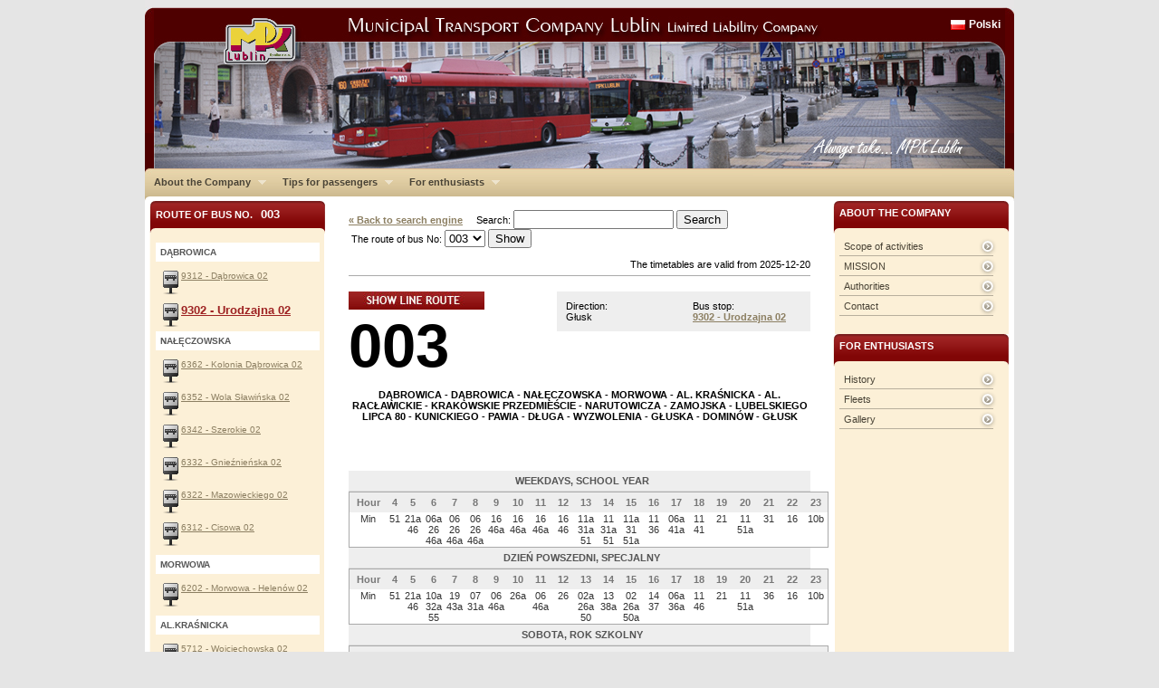

--- FILE ---
content_type: text/html
request_url: https://mpk.lublin.pl/en/?przy=9302&lin=003&aside
body_size: 4880
content:
<!DOCTYPE html PUBLIC "-//W3C//DTD XHTML 1.0 Transitional//EN" "http://www.w3.org/TR/xhtml1/DTD/xhtml1-transitional.dtd">
<html xmlns="http://www.w3.org/1999/xhtml">
<head>
<meta http-equiv="Content-Type" content="text/html; charset=utf-8" />
<title> MPK </title>
<base href="/en/skins/default/">


<script type="text/javascript" src="js/jquery-1.3.2.min.js"></script>
<script type="text/javascript" src="js/jquery.scrollTo-min.js"></script>
<script type="text/javascript" src="js/jquery.cycle.all.min.js"></script>
<script type="text/javascript" src="js/jquery-ui-1.7.2.custom.min.js"></script>
<script type="text/javascript" src="js/hoverIntent.js"></script>
<script type="text/javascript" src="js/superfish.js"></script>
<script type="text/javascript" src="js/jquery.ooCookie.js"></script>
<script type="text/javascript" src="js/jquery.lightbox-0.5.js"></script>

<script type="text/javascript" src="js/js.js"></script>

<link rel="stylesheet" type="text/css" href="css/jquery.lightbox-0.5.css" media="screen" />
<link href="css/master.css" rel="stylesheet" type="text/css" media="screen"/>
<link rel="stylesheet" type="text/css" href="css/navbar/superfish.css" media="screen"/>


<link href="css/cssreset.css" rel="stylesheet" type="text/css" media="screen"/>
<link href="css/master.css" rel="stylesheet" type="text/css" media="screen"/>
<link href="css/type.css" rel="stylesheet" type="text/css" media="screen"/>
<link href="css/aside.css" rel="stylesheet" type="text/css" media="screen"/>
<link href="css/middle-area.css" rel="stylesheet" type="text/css" media="screen"/>
<link href="css/rozklad.css" rel="stylesheet" type="text/css" media="screen"/>
<link href="css/asides/single-panel.css" rel="stylesheet" type="text/css" media="screen"/>
<link href="css/asides/form-panel.css" rel="stylesheet" type="text/css" media="screen"/>

<script type="text/javascript">

  var _gaq = _gaq || [];
  _gaq.push(['_setAccount', 'UA-241798-4']);
  _gaq.push(['_trackPageview']);

  (function() {
    var ga = document.createElement('script'); ga.type = 'text/javascript'; ga.async = true;
    ga.src = ('https:' == document.location.protocol ? 'https://ssl' : 'http://www') + '.google-analytics.com/ga.js';
    var s = document.getElementsByTagName('script')[0]; s.parentNode.insertBefore(ga, s);
  })();

</script>

<!--[if IE 6]>
	<link href="css/asides/ie6-single-panel.css" rel="stylesheet" type="text/css" media="screen"/>
	<link href="css/asides/ie6-form-panel.css" rel="stylesheet" type="text/css" media="screen"/>
<![endif]-->

<!--[if IE 7]>
	<link href="css/asides/ie7-single-panel.css" rel="stylesheet" type="text/css" media="screen"/>
	<link href="css/asides/ie7-form-panel.css" rel="stylesheet" type="text/css" media="screen"/>
<![endif]-->

	


<script type="text/javascript">

// initialise plugins

$(document).ready( function() {

	$('#cycler').show();
	$('#cycler').cycle({ 
			   fx: 'fade', 
			   random: 0,
			   delay: 0,
			   speed:1000,
			   timeout:8000,
			   height:120
			   });

	$('a.lightbox').lightBox();
	$('ul.sf-menu').superfish();


});



</script>


</head>

<body>

<div id="container">
	
	<div id="header">
		
		<div id="header_lng">
			<a href="http://mpk.lublin.pl/">Polski</a>
		</div>
		<div id="cycler" style="display:none">
						<img src="../../imgs_upload/naglowki/foto_1.jpg"/>
					<!-- end of cycler div-->
		</div>
					<!-- end of header div -->
	</div>
	
	<div id="main-menu">
	
	<ul class="sf-menu">
					<li>
			<a href="../../index.php?id_site=1">About the Company</a>
						<ul>
						<li class="current">
					<a href="../../index.php?id_site=11">Scope of activities</a>
			</li>
						<li>
					<a href="../../index.php?id_site=12">MISSION</a>
			</li>
						<li>
					<a href="../../index.php?id_site=13">Authorities</a>
			</li>
						<li>
					<a href="../../index.php?id_site=14">Contact</a>
			</li>
						</ul>
					</li>
							<li>
			<a href="../../index.php?id_site=2">Tips for passengers</a>
						<ul>
						<li class="current">
					<a href="http://mpk.lublin.pl/en/">Timetables</a>
			</li>
						<li>
					<a href="../../index.php?id_site=20">Customer Service</a>
			</li>
						</ul>
					</li>
							<li>
			<a href="../../index.php?id_site=24">For enthusiasts</a>
						<ul>
						<li class="current">
					<a href="../../index.php?id_site=25">History</a>
			</li>
						<li>
					<a href="../../index.php?id_site=26">Fleets</a>
			</li>
						<li>
					<a href="../../index.php?id_site=27">Gallery</a>
			</li>
						</ul>
					</li>
					
	</ul>
	<br class="cl"/>
	
	<!-- end of main-menu div -->
	</div>
	
	<div id="main-content">
		
		<!-- PRAWA SZPALTA -->
		
		<div id="aside-right" class="aside">
																													<ul class="single-panel"><li class="header-for-panel">About the Company</li><li class="header-closer"></li><li><a href="../../?id_site=11">Scope of activities</a></li><li><a href="../../?id_site=12">MISSION</a></li><li><a href="../../?id_site=13">Authorities</a></li><li><a href="../../?id_site=14">Contact</a></li></ul>																															<ul class="single-panel"><li class="header-for-panel">For enthusiasts</li><li class="header-closer"></li><li><a href="../../?id_site=25">History</a></li><li><a href="../../?id_site=26">Fleets</a></li><li><a href="../../?id_site=27">Gallery</a></li></ul>																												
		<!-- end of aside-right div -->
		</div>
	
		<!-- KONIEC PRAWEJ SZPALTY -->
	

		<!-- SRODEK -->
		
<div id="middle-area">



	<script type='text/javascript' src='js/jquery.autocomplete.pack.js'></script>
<link rel="stylesheet" type="text/css" href="css/jquery.autocomplete.css" />
	<form action="../../index.php" method="get" style="display:inline;">
	<input type="hidden" name="s"value="rozklady">
		<a href="../../index.php" style="font-weight:bold;">&laquo; Back to search engine</a> &nbsp;&nbsp;&nbsp; 
		Search: <input type="text" name="q" id="nazwa_ulicy_q" autocomplete="off"> <input type="submit" value="Search">
	</form><br/>
	<form action="../../index.php" method="get" style="display:inline;">
	<input type="hidden" name="s" value="rozklady">
		&nbsp;The route of bus No: <select name="lin">
<option label="002" value="002">002</option>
<option label="003" value="003" selected="selected">003</option>
<option label="004" value="004">004</option>
<option label="005" value="005">005</option>
<option label="006" value="006">006</option>
<option label="007" value="007">007</option>
<option label="008" value="008">008</option>
<option label="012" value="012">012</option>
<option label="013" value="013">013</option>
<option label="014" value="014">014</option>
<option label="015" value="015">015</option>
<option label="016" value="016">016</option>
<option label="017" value="017">017</option>
<option label="018" value="018">018</option>
<option label="020" value="020">020</option>
<option label="021" value="021">021</option>
<option label="022" value="022">022</option>
<option label="023" value="023">023</option>
<option label="024" value="024">024</option>
<option label="025" value="025">025</option>
<option label="026" value="026">026</option>
<option label="029" value="029">029</option>
<option label="030" value="030">030</option>
<option label="031" value="031">031</option>
<option label="032" value="032">032</option>
<option label="033" value="033">033</option>
<option label="034" value="034">034</option>
<option label="035" value="035">035</option>
<option label="036" value="036">036</option>
<option label="037" value="037">037</option>
<option label="038" value="038">038</option>
<option label="039" value="039">039</option>
<option label="040" value="040">040</option>
<option label="042" value="042">042</option>
<option label="044" value="044">044</option>
<option label="045" value="045">045</option>
<option label="047" value="047">047</option>
<option label="050" value="050">050</option>
<option label="052" value="052">052</option>
<option label="054" value="054">054</option>
<option label="055" value="055">055</option>
<option label="057" value="057">057</option>
<option label="070" value="070">070</option>
<option label="073" value="073">073</option>
<option label="074" value="074">074</option>
<option label="078" value="078">078</option>
<option label="079" value="079">079</option>
<option label="085" value="085">085</option>
<option label="0N1" value="0N1">0N1</option>
<option label="0N2" value="0N2">0N2</option>
<option label="0N3" value="0N3">0N3</option>
<option label="150" value="150">150</option>
<option label="151" value="151">151</option>
<option label="153" value="153">153</option>
<option label="154" value="154">154</option>
<option label="155" value="155">155</option>
<option label="156" value="156">156</option>
<option label="157" value="157">157</option>
<option label="158" value="158">158</option>
<option label="159" value="159">159</option>
<option label="160" value="160">160</option>
<option label="161" value="161">161</option>
<option label="162" value="162">162</option>
<option label="301" value="301">301</option>
<option label="302" value="302">302</option>
<option label="303" value="303">303</option>
<option label="912" value="912">912</option>
<option label="917" value="917">917</option>
<option label="922" value="922">922</option>
<option label="950" value="950">950</option>
<option label="Bia" value="Bia">Bia</option>
<option label="Zie" value="Zie">Zie</option>
</select>
 <input type="submit" value="Show">
	</form>
	<br><br>
<div align=right>The timetables are valid from 2025-12-20</div>
	<hr noshade color=#a0a0a0>
<script type="text/javascript">

$(document).ready(function(){$('#nazwa_ulicy_q').focus().autocomplete('../../index.php?s=ax_ac_nazwa_ulicy',{width:210,max:100});});

</script>



				<br/>


			<div class="rozklad-przystanek">
				Bus stop:<br/>
			<b>
				<a href="../../?przy=9302">9302 - Urodzajna 02</a>
			</b>
			<!-- end of przystanek div -->
			</div>

			<div class="rozklad-kierunek">
				Direction:<br/>
				Głusk 
			<!-- end of kierunek div -->
			</div>
						<img src="gfx/show-line-route.jpg"  style="cursor:pointer;"  onClick="$('#aside-left-linijka').toggle('blind'); return false;">
			      <a class="rozklad-nr-linii" href="../../?lin=003" title="Kliknij aby zobaczyć trasę linii 003">
				003
			</a>
			
			
			
<br/>				
				<p class="rozklad-kolejnosc-przystankow"><center>
					<strong>DĄBROWICA - DĄBROWICA - NAŁĘCZOWSKA - MORWOWA - AL. KRAŚNICKA - AL. RACŁAWICKIE - KRAKOWSKIE PRZEDMIEŚCIE - NARUTOWICZA - ZAMOJSKA - LUBELSKIEGO LIPCA 80 - KUNICKIEGO - PAWIA - DŁUGA - WYZWOLENIA - GŁUSKA - DOMINÓW - GŁUSK</strong>
					</center>
				</p>
				
				<br/><br/>
					
									
				
				
								
				<span class="rozklad-title">WEEKDAYS, SCHOOL YEAR</span>
				
				<table class="rozklad">
					<tr class="header">
						<th>Hour</th>
												<th >
							4
						</th>
												<th >
							5
						</th>
												<th >
							6
						</th>
												<th >
							7
						</th>
												<th >
							8
						</th>
												<th >
							9
						</th>
												<th >
							10
						</th>
												<th >
							11
						</th>
												<th >
							12
						</th>
												<th >
							13
						</th>
												<th >
							14
						</th>
												<th >
							15
						</th>
												<th >
							16
						</th>
												<th >
							17
						</th>
												<th >
							18
						</th>
												<th >
							19
						</th>
												<th >
							20
						</th>
												<th >
							21
						</th>
												<th >
							22
						</th>
												<th >
							23
						</th>
											</tr>
					<tr >
						<td>
							Min
						</td>
												<td >
														51
													</td>
												<td >
														21a<br>46
													</td>
												<td >
														06a<br>26<br>46a
													</td>
												<td >
														06<br>26<br>46a
													</td>
												<td >
														06<br>26<br>46a
													</td>
												<td >
														16<br>46a
													</td>
												<td >
														16<br>46a
													</td>
												<td >
														16<br>46a
													</td>
												<td >
														16<br>46
													</td>
												<td >
														11a<br>31a<br>51
													</td>
												<td >
														11<br>31a<br>51
													</td>
												<td >
														11a<br>31<br>51a
													</td>
												<td >
														11<br>36
													</td>
												<td >
														06a<br>41a
													</td>
												<td >
														11<br>41
													</td>
												<td >
														21
													</td>
												<td >
														11<br>51a
													</td>
												<td >
														31
													</td>
												<td >
														16
													</td>
												<td >
														10b
													</td>
											</tr>
				</table>
				
								
				<span class="rozklad-title">DZIEŃ POWSZEDNI, SPECJALNY</span>
				
				<table class="rozklad">
					<tr class="header">
						<th>Hour</th>
												<th >
							4
						</th>
												<th >
							5
						</th>
												<th >
							6
						</th>
												<th >
							7
						</th>
												<th >
							8
						</th>
												<th >
							9
						</th>
												<th >
							10
						</th>
												<th >
							11
						</th>
												<th >
							12
						</th>
												<th >
							13
						</th>
												<th >
							14
						</th>
												<th >
							15
						</th>
												<th >
							16
						</th>
												<th >
							17
						</th>
												<th >
							18
						</th>
												<th >
							19
						</th>
												<th >
							20
						</th>
												<th >
							21
						</th>
												<th >
							22
						</th>
												<th >
							23
						</th>
											</tr>
					<tr >
						<td>
							Min
						</td>
												<td >
														51
													</td>
												<td >
														21a<br>46
													</td>
												<td >
														10a<br>32a<br>55
													</td>
												<td >
														19<br>43a
													</td>
												<td >
														07<br>31a
													</td>
												<td >
														06<br>46a
													</td>
												<td >
														26a
													</td>
												<td >
														06<br>46a
													</td>
												<td >
														26
													</td>
												<td >
														02a<br>26a<br>50
													</td>
												<td >
														13<br>38a
													</td>
												<td >
														02<br>26a<br>50a
													</td>
												<td >
														14<br>37
													</td>
												<td >
														06a<br>36a
													</td>
												<td >
														11<br>46
													</td>
												<td >
														21
													</td>
												<td >
														11<br>51a
													</td>
												<td >
														36
													</td>
												<td >
														16
													</td>
												<td >
														10b
													</td>
											</tr>
				</table>
				
								
				<span class="rozklad-title">SOBOTA, ROK SZKOLNY</span>
				
				<table class="rozklad">
					<tr class="header">
						<th>Hour</th>
												<th >
							4
						</th>
												<th >
							5
						</th>
												<th >
							6
						</th>
												<th >
							7
						</th>
												<th >
							8
						</th>
												<th >
							9
						</th>
												<th >
							10
						</th>
												<th >
							11
						</th>
												<th >
							12
						</th>
												<th >
							13
						</th>
												<th >
							14
						</th>
												<th >
							15
						</th>
												<th >
							16
						</th>
												<th >
							17
						</th>
												<th >
							18
						</th>
												<th >
							19
						</th>
												<th >
							20
						</th>
												<th >
							21
						</th>
												<th >
							22
						</th>
												<th >
							23
						</th>
											</tr>
					<tr >
						<td>
							Min
						</td>
												<td >
														56
													</td>
												<td >
														56a
													</td>
												<td >
														
													</td>
												<td >
														01
													</td>
												<td >
														01a<br>36
													</td>
												<td >
														06<br>36
													</td>
												<td >
														06a<br>36
													</td>
												<td >
														06<br>36
													</td>
												<td >
														06<br>36a
													</td>
												<td >
														06<br>36
													</td>
												<td >
														06<br>36a
													</td>
												<td >
														06<br>36
													</td>
												<td >
														06<br>36
													</td>
												<td >
														06
													</td>
												<td >
														06a
													</td>
												<td >
														11
													</td>
												<td >
														11
													</td>
												<td >
														16
													</td>
												<td >
														16
													</td>
												<td >
														09b
													</td>
											</tr>
				</table>
				
								
				<span class="rozklad-title">HOLIDAYS, SCHOOL YEAR</span>
				
				<table class="rozklad">
					<tr class="header">
						<th>Hour</th>
												<th >
							4
						</th>
												<th >
							5
						</th>
												<th >
							6
						</th>
												<th >
							7
						</th>
												<th >
							8
						</th>
												<th >
							9
						</th>
												<th >
							10
						</th>
												<th >
							11
						</th>
												<th >
							12
						</th>
												<th >
							13
						</th>
												<th >
							14
						</th>
												<th >
							15
						</th>
												<th >
							16
						</th>
												<th >
							17
						</th>
												<th >
							18
						</th>
												<th >
							19
						</th>
												<th >
							20
						</th>
												<th >
							21
						</th>
												<th >
							22
						</th>
												<th >
							23
						</th>
											</tr>
					<tr >
						<td>
							Min
						</td>
												<td >
														52
													</td>
												<td >
														57a
													</td>
												<td >
														
													</td>
												<td >
														02
													</td>
												<td >
														07a
													</td>
												<td >
														12
													</td>
												<td >
														17a
													</td>
												<td >
														22
													</td>
												<td >
														27a
													</td>
												<td >
														32
													</td>
												<td >
														37
													</td>
												<td >
														42a
													</td>
												<td >
														47
													</td>
												<td >
														52a
													</td>
												<td >
														57
													</td>
												<td >
														
													</td>
												<td >
														02
													</td>
												<td >
														07
													</td>
												<td >
														16
													</td>
												<td >
														
													</td>
											</tr>
				</table>
				
								
				<span class="rozklad-title">WIELKANOC, WIGILIA, BOŻE NARODZENIE, NOWY ROK</span>
				
				<table class="rozklad">
					<tr class="header">
						<th>Hour</th>
												<th >
							4
						</th>
												<th >
							5
						</th>
												<th >
							6
						</th>
												<th >
							7
						</th>
												<th >
							8
						</th>
												<th >
							9
						</th>
												<th >
							10
						</th>
												<th >
							11
						</th>
												<th >
							12
						</th>
												<th >
							13
						</th>
												<th >
							14
						</th>
												<th >
							15
						</th>
												<th >
							16
						</th>
												<th >
							17
						</th>
												<th >
							18
						</th>
												<th >
							19
						</th>
												<th >
							20
						</th>
												<th >
							21
						</th>
												<th >
							22
						</th>
												<th >
							23
						</th>
											</tr>
					<tr >
						<td>
							Min
						</td>
												<td >
														52
													</td>
												<td >
														57a
													</td>
												<td >
														
													</td>
												<td >
														02
													</td>
												<td >
														07a
													</td>
												<td >
														12
													</td>
												<td >
														17a
													</td>
												<td >
														22
													</td>
												<td >
														27a
													</td>
												<td >
														32
													</td>
												<td >
														37
													</td>
												<td >
														42a
													</td>
												<td >
														47
													</td>
												<td >
														52a
													</td>
												<td >
														57
													</td>
												<td >
														
													</td>
												<td >
														02
													</td>
												<td >
														07
													</td>
												<td >
														16
													</td>
												<td >
														
													</td>
											</tr>
				</table>
				
								
				<br/>
                <img src="gfx/print.jpg" style="cursor:pointer; float:right;" onClick="window.open ('../../drukuj.php?przy=9302&lin=003&aside&print','Drukuj','width=600,scrollbars=1'); ">
				        				<b>KEY:</b><br/>
		a - Journey to przystanku Dominów, b - Journey to przystanku Rondo Lubelskiego Lipca 03 z pominięciem ulicy Morwowej
				
		<br/>
<script type="text/javascript">
$(function () {
	rememberprzylin('9302','003');
}
);
</script>

	





</div>		
		<!-- KONIEC SRODKA -->
		
<div style="width:204px; display:block">
<div id="aside-left-linijka" class="aside" >	
	<ul class="form-panel">
				<li class="header-for-panel" onClick="$('#aside-left-linijka').toggle('blind'); return false;" style="cursor:pointer">Route of bus No. &nbsp;&nbsp;<span style="font-size:13px;">003</span></li>
				<li class="header-closer"></li>
			</ul>


				<ul class="rozklad-mapa">
																																	<li class="ulica">DĄBROWICA
							<li><a href="../../?przy=9312&lin=003&aside">9312 - Dąbrowica 02</a></li>
																																	<li class="current"><a href="../../?przy=9302&lin=003&aside">9302 - Urodzajna 02</a></li>
																																								<li class="ulica">NAŁĘCZOWSKA
							<li><a href="../../?przy=6362&lin=003&aside">6362 - Kolonia Dąbrowica 02</a></li>
																																	<li><a href="../../?przy=6352&lin=003&aside">6352 - Wola Sławińska 02</a></li>
																																	<li><a href="../../?przy=6342&lin=003&aside">6342 - Szerokie 02</a></li>
																																	<li><a href="../../?przy=6332&lin=003&aside">6332 - Gnieźnieńska 02</a></li>
																																	<li><a href="../../?przy=6322&lin=003&aside">6322 - Mazowieckiego 02</a></li>
																																	<li><a href="../../?przy=6312&lin=003&aside">6312 - Cisowa 02</a></li>
																																								<li class="ulica">MORWOWA
							<li><a href="../../?przy=6202&lin=003&aside">6202 - Morwowa - Helenów 02</a></li>
																																								<li class="ulica">AL.KRAŚNICKA
							<li><a href="../../?przy=5712&lin=003&aside">5712 - Wojciechowska 02</a></li>
																																	<li><a href="../../?przy=5702&lin=003&aside">5702 - Nałęczowska 02</a></li>
																																								<li class="ulica">AL.RACŁAWICKIE
							<li><a href="../../?przy=5932&lin=003&aside">5932 - Rondo Krwiodawców 02</a></li>
																																	<li><a href="../../?przy=5922&lin=003&aside">5922 - Spadochroniarzy 02</a></li>
																																	<li><a href="../../?przy=5912&lin=003&aside">5912 - Liceum im. Staszica 02</a></li>
																																	<li><a href="../../?przy=5902&lin=003&aside">5902 - KUL 02</a></li>
																																								<li class="ulica">KRAKOWSKIE PRZEDMIEŚCIE
							<li><a href="../../?przy=1012&lin=003&aside">1012 - Krakowskie Przedmieście 02</a></li>
																																								<li class="ulica">NARUTOWICZA
							<li><a href="../../?przy=1052&lin=003&aside">1052 - Mościckiego 02</a></li>
																																	<li><a href="../../?przy=1042&lin=003&aside">1042 - Plac Wolności 02</a></li>
																																								<li class="ulica">ZAMOJSKA
							<li><a href="../../?przy=2231&lin=003&aside">2231 - Zamojska 01</a></li>
																																								<li class="ulica">LUBELSKIEGO LIPCA 80
							<li><a href="../../?przy=3103&lin=003&aside">3103 - Rondo Lubelskiego Lipca 80 03</a></li>
																																								<li class="ulica">KUNICKIEGO
							<li><a href="../../?przy=3701&lin=003&aside">3701 - Plac Bychawski 01</a></li>
																																	<li><a href="../../?przy=3691&lin=003&aside">3691 - Dworzec Lublin - Kunickiego 01</a></li>
																																								<li class="ulica">PAWIA
							<li><a href="../../?przy=3251&lin=003&aside">3251 - Pawia 01</a></li>
																																								<li class="ulica">DŁUGA
							<li><a href="../../?przy=3301&lin=003&aside">3301 - Bukowa 01</a></li>
																																	<li><a href="../../?przy=3311&lin=003&aside">3311 - Wilcza 01</a></li>
																																								<li class="ulica">WYZWOLENIA
							<li><a href="../../?przy=3321&lin=003&aside">3321 - Hubalczyków 01</a></li>
																																	<li><a href="../../?przy=3331&lin=003&aside">3331 - Skrzynicka 01</a></li>
																																	<li><a href="../../?przy=3341&lin=003&aside">3341 - Grunwaldzka 01</a></li>
																																								<li class="ulica">GŁUSKA
							<li><a href="../../?przy=3351&lin=003&aside">3351 - Szklarniana 01</a></li>
																																	<li><a href="../../?przy=3501&lin=003&aside">3501 - Zorza 01</a></li>
																																	<li><a href="../../?przy=3511&lin=003&aside">3511 - Sachsów 01</a></li>
																																								<li class="ulica">GŁUSK
							<li><a href="../../?przy=3561&lin=003&aside">3561 - Głusk - cmentarz 01</a></li>
																																								<li class="ulica">GŁUSKA
							<li><a href="../../?przy=3521&lin=003&aside">3521 - Miętowa 01</a></li>
																																	<li><a href="../../?przy=3571&lin=003&aside">3571 - Dominowska 01</a></li>
																																	<li><a href="../../?przy=3531&lin=003&aside">3531 - Strojnowskiego 01</a></li>
																								
				</ul>


</div>
	<!-- LEWA SZPALTA -->
		
			<div id="aside-left" class="aside">

																																											<ul class="single-panel"><li class="header-for-panel">Tips for passengers</li><li class="header-closer"></li><li><a href="http://mpk.lublin.pl/en/">Timetables</a></li><li><a href="../../?id_site=20">Customer Service</a></li></ul>																											<p style="text-align: center;"><strong>Information on the operation<br />
</strong><strong> of public transport<br />
tel. (81) 525-32-46</strong></p>												
			<!-- end of aside-left div -->
		</div>
</div>
		<!-- KONIEC LEWEJ SZPALTY -->	
		

		
	<!-- end of mainconent div -->
	</div>
	<br class="cr"/>
	
	<div id="footer">
			<div id="sitemap-wrap">
											<ul>
					<li class="head"><a href="../../index.php?id_site=1">About the Company</a></li>
					<li></li>
										<li><a href="../../index.php?id_site=11">Scope of activities</a>				</li>
										<li><a href="../../index.php?id_site=12">MISSION</a>				</li>
										<li><a href="../../index.php?id_site=13">Authorities</a>				</li>
										<li><a href="../../index.php?id_site=14">Contact</a>				</li>
									</ul>
															<ul>
					<li class="head"><a href="../../index.php?id_site=2">Tips for passengers</a></li>
					<li></li>
										<li><a href="http://mpk.lublin.pl/en/">Timetables</a>				</li>
										<li><a href="../../index.php?id_site=20">Customer Service</a>				</li>
									</ul>
															<ul>
					<li class="head"><a href="../../index.php?id_site=24">For enthusiasts</a></li>
					<li></li>
										<li><a href="../../index.php?id_site=25">History</a>				</li>
										<li><a href="../../index.php?id_site=26">Fleets</a>				</li>
										<li><a href="../../index.php?id_site=27">Gallery</a>				</li>
									</ul>
										
			<br class="cl"/>
			<!-- end of sitemap-wrap div -->
			</div>


			<a href="http://webbit.pl" style="display:block; float:right"><img src="/webbit_logo_footer.png" border=0></a>
						<br class="cl"/>
		<!-- end of footer div -->
	</div>

			<br class="cl"/>	
<!-- end of container div -->
</div>


</body>

</html>


--- FILE ---
content_type: text/css
request_url: https://mpk.lublin.pl/en/skins/default/css/master.css
body_size: 893
content:
/* @override http://mpk.lublin.pl/en/skins/default/css/master.css */

/*@import url("cssreset.css");*/

/*NAVBAR IMPORT*/
/*@import url("navbar/superfish.css");*/

/*TYPE*/
/*@import url("type.css");*/

/*ASIDES*/
/*@import url("aside.css");*/

/*MIDDLE AREA*/
/*@import url("middle-area.css");*/

/*ROZKLAD*/
/*@import url("rozklad.css");*/



body{
	background: 	#e5e5e5;
	font: 0.7em "Helvetica Neue", Arial, Helvetica, Geneva, sans-serif;
}


/* @group MAIN LAYOUT ELEMENTS */

#container{
	width: 			960px;
	margin: 		0 auto;
	padding: 		0;
	background: 	url(../gfx/container-bg.gif) repeat-y #fff;
}

#header{
	position: 		relative;
	
	width: 			950px;
	height: 		176px; 
	
	padding: 		10px 0 0 10px;
	
	background:  url(../gfx/header-bg.jpg) no-repeat #4e0000;
}
#header_lng {
	display: block;
	background: url(../gfx/flag_pl.png) no-repeat 0px 2px;
	position: absolute;
	top: 20px;
	right: 15px;
	z-index:10;
}

#header_lng a {
	diplay:block;
	padding-left: 20px;
	font-size: 12px;
	color: #fff;
	font-weight: bold;
	text-decoration: none;
}


#header-static{
	position: 		absolute;
	left: 			20px;
	top: 			15px;
	z-index: 		5;
}

#cycler{
	position: 		absolute;
	left: 			10px;
/*	top:			8px;*/
	z-index: 		2;
}

#main-menu{
	width: 			960px;
	background: 	url(../gfx/main-menu-bg.jpg) no-repeat top left #c7b48a;
	
}

#main-content{
	padding: 		5px 0 0 0;
	background: 	url(../gfx/main-content-bg.gif) no-repeat;
}
#print-content{
	padding: 		5px 0 0 0;
  width:500px;	
}
.aside{
	width: 		205px;
}

#footer{
	background: 	url(../gfx/footer-bg.jpg) no-repeat top left #4d0000;
	padding: 10px;
	
	min-height: 	200px;	
}

#footer #sitemap-wrap{
	margin: 			0 0 0 205px;
}

#footer ul{
	margin: 			0 5px 15px 5px;
	width: 				130px;
	min-height: 		200px;

	float: 				left;
	list-style-type: 	none;
	color: 				#fff;
	font-size: 			0.8em;
	font-weight: 		normal;
}

#footer ul li:first-child{
	font-size: 			1.2em;
	font-weight: 		bold;
	margin: 			0 0 5px 0;
	padding: 			0 0 5px 0;
	border-bottom: 		1px solid #883a3b;
}

#footer #bottom-logos{
	/*border: 			1px solid #fff;*/
	width: 				200px;
	min-height: 		230px;
	float: 				left;
	
}

/* @end */


#kir {
	width: 76px;	
	height: 120px;
	background: url(../gfx/kir_min.png);
	position: absolute;
	z-index:2;
	top: 1px;
	left: -15px;
}



/* @group HELPERS */

ol{
	list-style-type: decimal;
	list-style-position: outside;
	margin: 0 0 0 20px;
}


.cl{
	clear: left;
}

.cr{
	clear: right;
}

.cb{
	clear: both;
}

hr{
	color: #aaa;
	background-color: #aaa;
	height: 1px;
	border: 0;
}

/* @end */



--- FILE ---
content_type: text/css
request_url: https://mpk.lublin.pl/en/skins/default/css/asides/single-panel.css
body_size: 311
content:
ul.single-panel{
	width:				205px;
	margin: 			0 0 20px 0;	
	padding: 			0;
	list-style-type: 	none;	
	display: 			block;
}

/*each of list items*/

ul.single-panel li{
	list-style-type: 	none;	
	display: 			block;
	
	margin: 			0 0 0 12px; /*make 0 for iE*/
	padding: 			5px 20px 5px 5px;
	background: 		url(../../gfx/panel-item-bg.gif) no-repeat bottom right;
	width: 				150px;
	text-align: 		left;
}

/*links inside the lists*/

ul.single-panel li p{
	color: 				#494336;
	/*text-decoration: 	none;*/
	margin: 			0;
	padding: 			0;
}


ul.single-panel li a{
	color: 				#494336;
	text-decoration: 	none;
	margin: 			5px 0 5px 0;
}

ul.single-panel li a:hover{
	color: 				#8c8067;
	text-decoration: 	none;
}


/*header for panel*/

ul.single-panel li.header-for-panel {
	width: 			181px;
	height: 		15px;
	margin: 		0;
	padding: 		7px 12px;
	background: 	url(../../gfx/red-panel-header.gif) no-repeat top left;
	font-weight: 	bold;
	color: 			#fff;
	text-transform: uppercase;
}

/*panel header closer*/

ul.single-panel li.header-closer{
	margin: 		0;
	padding: 		0;
	width: 			205px;
	height: 		10px;
	background: 	url(../../gfx/red-panel-header-end.gif) no-repeat top left;
}
